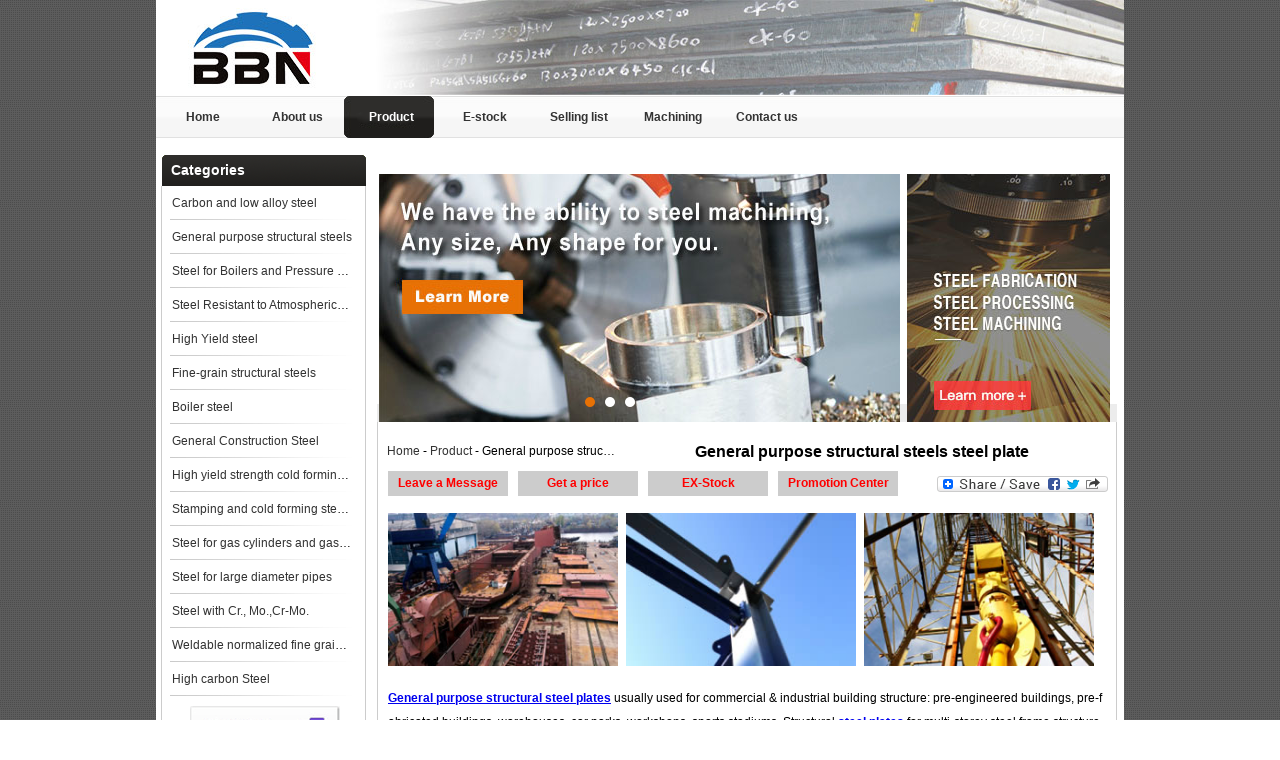

--- FILE ---
content_type: text/html
request_url: https://www.steel-plate-sheet.com/Product/General-purpose-structural-steels.html
body_size: 5872
content:
<!DOCTYPE html PUBLIC "-//W3C//DTD XHTML 1.0 Transitional//EN" "http://www.w3.org/TR/xhtml1/DTD/xhtml1-transitional.dtd">
<html xmlns="http://www.w3.org/1999/xhtml">
<head>
<meta http-equiv="Content-Type" content="text/html; charset=utf-8" />
<meta name="keywords" content="" />
<meta name="description" content="Bebon steel sells General purpose structural steel plates such as SS 330, SS 400, SS 490, SS 500. <br />
" />
<link rel="stylesheet" type="text/css" href="/skin/css.css" />
<link rel="stylesheet" type="text/css" href="/skin/miaov_style.css" />
<link rel="stylesheet" type="text/css" href="/skin/banner.css" />
<script type="text/javascript" src="/skin/banner.js"></script>
<!-- Global site tag (gtag.js) - Google Analytics -->
<script async src="https://www.googletagmanager.com/gtag/js?id=UA-33721239-2"></script>
<script>
  window.dataLayer = window.dataLayer || [];
  function gtag(){dataLayer.push(arguments);}
  gtag('js', new Date());

  gtag('config', 'UA-33721239-2');
</script>
<title>General purpose structural steels,General purpose structural steels suppliers - B0EBON INTERNATIONAL</title>
</head>

<body>
<div id="head">
	<div id="head_left"><img src="/img/logo.jpg" /></div>
    <div id="head_right"></div>
</div>
<div id="nav">
	<div id="nav_left">
        <a href="/">Home</a>
        <a href="/about/about.html">About us</a>
        <a href="/Product/"><div id="nav_on">Product</div></a>
        <a href="/ex-stock/">E-stock</a>
        <a href="/Sellinglist/">Selling list</a>
        <a href="/machining-service.html" title="Steel Machining Service">Machining</a>
        <a href="/about/contact.html">Contact us</a>
    </div>
</div>


<div id="con">
	<div id="pro_left">
        	<div id="con_right_cat1">Categories</div>
            <div id="con_right_cat2">
            	<ul>
                	

                	<li><a href="/Product/Carbon-and-low-alloy-steel.html" title="Carbon and low alloy steel"> Carbon and low alloy steel</a></li>
                      

                	<li><a href="/Product/General-purpose-structural-steels.html" title="General purpose structural steels"> General purpose structural steels</a></li>
                      

                	<li><a href="/Product/Steel-for-Boilers-and-Pressure-Vessels.html" title="Steel for Boilers and Pressure Vessels"> Steel for Boilers and Pressure Vessels</a></li>
                      

                	<li><a href="/Product/Steel-Resistant-to-Atmospherical-Corrosion.html" title="Steel Resistant to Atmospherical Corrosion"> Steel Resistant to Atmospherical Corrosion</a></li>
                      

                	<li><a href="/Product/High-Yield-steel.html" title="High Yield steel"> High Yield steel</a></li>
                      

                	<li><a href="/Product/Finegrain-structural-steels.html" title="Fine-grain structural steels"> Fine-grain structural steels</a></li>
                      

                	<li><a href="/Product/Boiler-steel.html" title="Boiler steel"> Boiler steel</a></li>
                      

                	<li><a href="/Product/General-Construction-Steel.html" title="General Construction Steel"> General Construction Steel</a></li>
                      

                	<li><a href="/Product/High-yield-strength-cold-forming-steels.html" title="High yield strength cold forming steels"> High yield strength cold forming steels</a></li>
                      

                	<li><a href="/Product/Stamping-and-cold-forming-steels.html" title="Stamping and cold forming steels"> Stamping and cold forming steels</a></li>
                      

                	<li><a href="/Product/Steel-for-gas-cylinders-and-gas-vessels.html" title="Steel for gas cylinders and gas vessels"> Steel for gas cylinders and gas vessels</a></li>
                      

                	<li><a href="/Product/Steel-for-large-diameter-pipes.html" title="Steel for large diameter pipes"> Steel for large diameter pipes</a></li>
                      

                	<li><a href="/Product/Steel-with-Cr-MoCrMo.html" title="Steel with Cr., Mo.,Cr-Mo."> Steel with Cr., Mo.,Cr-Mo.</a></li>
                      

                	<li><a href="/Product/Weldable-normalized-fine-grained-pressure-vessel-steels.html" title="Weldable normalized fine grained pressure vessel steels"> Weldable normalized fine grained pressure vessel steels</a></li>
                      

                	<li><a href="/Product/High-carbon-Steel.html" title="High carbon Steel"> High carbon Steel</a></li>
                      
                </ul>
                
                <DIV id="con_right_live"><a href="//lkt.zoosnet.net/LR/Chatpre.aspx?id=LKT54691204" target="_blank"><img src="/img/rightchat2.gif" /></a></DIV>
                
            </div>
     </div>
     <div id="pro_right">
     	<div id="pro_right_top">
           <div id="pro_right_top1">
             <div id="playBox">
    <div class="pre"></div>
    <div class="next"></div>
    <div class="smalltitle">
      <ul>
        <li class="thistitle"></li>
        <li></li>
        <li></li>
      </ul>
    </div>
    <ul class="oUlplay">
       <li><a href="/ex-stock/"  target="_blank"><img src="/skin/images/banner1.jpg" /></a></li>
       <li><a href="/machining-service.html"  target="_blank"><img src="/skin/images/banner2.jpg" /></a></li>
       <li><a href="/Product/"  target="_blank"><img src="/skin/images/banner3.jpg" /></a></li>
    </ul>
  </div>
           </div>
          <div id="pro_right_top2">
            	<div><a href="javascript:void(0)" onclick="openZoosUrl('chatwin')" target="_blank"><img src="/skin/images/radr2.jpg" /></a></div>

   		  </div>
     </div>	
     <div id="pro_right_tips">
     	<div id="pro_right_tips1"><a href="/">Home</a> - <a href="/Product/">Product</a> - General purpose structural steels steel plate</div>
        <!--div id="pro_right_tips2"><img src="/img/pdf.gif" />PDF<a href="/pdf/General purpose structural steels.pdf" title="General purpose structural steels">General purpose structural steels information</a></div>
        <div id="pro_right_tips2"><img src="/img/word.gif" />WORD<a href="/word/General purpose structural steels.doc" title="General purpose structural steels">General purpose structural steels information</a></div-->
     </div>
     
     <div id="pro_right_con">
     	<h1>General purpose structural steels steel plate</h1>
        <Div id="pro_tag">
     		<span><a href="#message">Leave a Message</a></span>
        	<span><a href="/cdn-cgi/l/email-protection#1c7e7e5c7e797e73727f7475727d327f7371">Get a price</a></span>
            <span><a href="//www.bebonchina.com/e-store/main.php" target="_blank">EX-Stock</a></span>
                    <span><a href="http://www.bebonchina.com/Promotion-Center/" target="_blank">Promotion Center</a></span>
        	<div class="right">
            	<!-- Lockerz Share BEGIN -->
                <a class="a2a_dd" href="//www.addtoany.com/share_save"><img src="https://static.addtoany.com/buttons/share_save_171_16.png" width="171" height="16" border="0" alt="Share" /></a>
                <script data-cfasync="false" src="/cdn-cgi/scripts/5c5dd728/cloudflare-static/email-decode.min.js"></script><script type="text/javascript" src="https://static.addtoany.com/menu/page.js"></script>
                <!-- Lockerz Share END -->
               </div>
              
        </Div>
        <div id="pro_right_con1">
         <p><img alt="General purpose structural steels" onload="size(this)" src="/uploadfile/201106/14/B091754164.jpg" />&nbsp;<img alt="General purpose structural steels" onload="size(this)" src="/uploadfile/201106/14/1291754557.jpg" />&nbsp;<img alt="General purpose structural steels" onload="size(this)" src="/uploadfile/201106/14/0B91755800.jpg" /></p>
<p><strong><a href="/Product/General-purpose-structural-steels.html">General purpose structural steel plates</a></strong> usually used for commercial &amp; industrial building structure: pre-engineered buildings, pre-fabricated buildings, warehouses, car parks, workshops, sports stadiums. Structural <strong><a href="/">steel plates</a></strong> for multi-storey steel frame structures, airport hangars, railway stations structure, shopping malls etc.. High strength low alloy heavy plates for bridge construction. Plate steel for construction of railway &amp; road vehicle chassis.<br />The main steel grades of <strong><a href="/Product/General-purpose-structural-steels.html">General purpose structural steel plates </a></strong>are:<br />Material #: 1.0035, 1.0037, 1.0038, 1.0116, 1.0117, 1.0044, 1.0143, 1.0144, 1.0145, 1.0045, 1.0553, 1.057, 1.0577, 1.0595,1.0596, 1.005, 1.006, 1.007<br />EN 10025: S185, <a href=https://www.steel-plate-sheet.com/Sellinglist/steel-grade-s235jr-equivalent-astm-material_4461.html target=_blank class=infotextkey>S235JR</a>, S235JRG2,S235J2G3, S235J2G4, S275JR, S275JO, S275J2G3, S275J2G4, <a href=https://www.steel-plate-sheet.com/Sellinglist/what-is-the-difference-between-s355jr-and-<a href=https://www.steel-plate-sheet.com/Sellinglist/what-is-the-difference-between-s355jr-and-s355j2-steel_4448.html target=_blank class=infotextkey>S355J2</a>-steel_4448.html target=_blank class=infotextkey>S355JR</a>, S355JO, S355J2G3, S355J2G4, S355K2G3, S355K2G4, E295, E335, E360<br />DIN 17100: St 33, St 37-2, RSt 37-2, St 37-3 N, St 44-2, St 44-3 U, St 44-3 N, St 52-3 U, St 52-3 N, St 50-2, St 60-2, St 70-2.<br />NFA 35-501: A 33, E 24-2, E 24-2 NE, E 24-4, E 28-2, E 28-3, E 28-4, E 36-2, E 36-3, E 36-4, A 50-2, A 60-2, A 70-2.<br />UNI 7070: Fe 320, Fe 360 B, Fe 360 D, Fe 430 B, Fe 430 C, Fe 430 D, Fe 510 B, Fe 510 C, Fe 510 D, <a href="https://www.steel-plate-sheet.com/Steel-plate/UNI/Fe-490.html" target=_blank class=infotextkey>Fe 490</a>, Fe 590, Fe 690.<br />BS 4360: 40 A, 40 B, 40 D, 43 B, 43 C, 43 D, 50 B, 50 C, 50 D, 50 DD<br />UNE 36.080: A 310-0, AE 235 B-FN, AE 235 D, AE 275 B, AE 275 C, AE 275 D, AE 355 B, AE 355 C, AE 355 D, A 490, A 590, A 690.<br />ASTM: A 283 B - A 569 CQ, A 283 C - A 570 Gr. 33, A 283 D - A 36, A 578 Gr. 70, A 633 Gr. A, A 572 Gr. 50 - A 678 Gr. A, A 441.<br />JIS G3101: SS 330, SS 400, SS 490, SS 500.<br />&nbsp;</p>
<table border="1" bordercolor="#cccccc" cellpadding="0" cellspacing="1" width="720">
	<colgroup>
		<col span="7" width="72" />
		<col width="147" />
		<col width="72" />
	</colgroup>
	<tbody>
		<tr height="19">
			<td height="24">Material #</td>
			<td>EN 10025</td>
			<td>DIN 17100</td>
			<td>NFA 35-501</td>
			<td>UNI 7070</td>
			<td>BS 4360</td>
			<td>UNE 36.080</td>
			<td>ASTM</td>
			<td>JIS G3101</td>
		</tr>
		<tr height="21">
			<td height="24">1.0035</td>
			<td>S185</td>
			<td>St 33</td>
			<td><a href="https://www.steel-plate-sheet.com/Steel-plate/NFA/33101-AF55C35.html" title="A 33"><strong>A 33</strong></a></td>
			<td>Fe 320</td>
			<td>　</td>
			<td>A 310-0</td>
			<td>A 283 B - A 569 CQ</td>
			<td>SS 330</td>
		</tr>
		<tr height="18">
			<td height="24">1.0037</td>
			<td>S235JR</td>
			<td>St 37-2</td>
			<td>E 24-2</td>
			<td><a href="https://www.steel-plate-sheet.com/Steel-plate/ISO/Fe-360-B.html" title="Fe 360 B"><strong>Fe 360 B</strong></a></td>
			<td>40 A</td>
			<td>　</td>
			<td>A 283 C - A 570 Gr. 33</td>
			<td>　</td>
		</tr>
		<tr height="19">
			<td height="24">1.0038</td>
			<td>S235JRG2</td>
			<td>RSt 37-2</td>
			<td>E 24-2 NE</td>
			<td>　</td>
			<td>40 B</td>
			<td>AE 235 B-FN</td>
			<td>　</td>
			<td>　</td>
		</tr>
		<tr height="19">
			<td height="24">1.0116</td>
			<td><strong><a href="https://www.steel-plate-sheet.com/Steel-plate/EN/S235J2G3.html">S235J2G3</a></strong></td>
			<td>St 37-3 N</td>
			<td>E 24-4</td>
			<td><a href="https://www.steel-plate-sheet.com/Steel-plate/NFA/Fe-360-DK-1.html" title="Fe 360 D"><strong>Fe 360 D</strong></a></td>
			<td>40 D</td>
			<td>AE 235 D</td>
			<td>　</td>
			<td>　</td>
		</tr>
		<tr height="19">
			<td height="24">1.0117</td>
			<td>S235J2G4</td>
			<td>　</td>
			<td>　</td>
			<td>　</td>
			<td>　</td>
			<td>　</td>
			<td>　</td>
			<td>　</td>
		</tr>
		<tr height="20">
			<td height="24">1.0044</td>
			<td><strong><a href="https://www.steel-plate-sheet.com/Steel-plate/JIS/<a href=https://www.steel-plate-sheet.com/Sellinglist/What-is-the-difference-between-Mild-steel-A36-and-Ss400.html target=_blank class=infotextkey>Ss400</a>.html">S275JR</a></strong></td>
			<td>St 44-2</td>
			<td>E 28-2</td>
			<td>Fe 430 B</td>
			<td><a href="https://www.steel-plate-sheet.com/Steel-plate/BS/1501-1503-243-B.html" title="43 B"><strong>43 B</strong></a></td>
			<td>AE 275 B</td>
			<td>A 283 D - A 36</td>
			<td><strong><a href="https://www.steel-plate-sheet.com/Steel-plate/JIS/SS400.html">SS 400</a></strong></td>
		</tr>
		<tr height="19">
			<td height="24">1.0143</td>
			<td>S275JO</td>
			<td>St 44-3 U</td>
			<td>E 28-3</td>
			<td><a href="https://www.steel-plate-sheet.com/Steel-plate/EN/Fe-430-C.html" title="Fe 430 C"><strong>Fe 430 C</strong></a></td>
			<td>43 C</td>
			<td>AE 275 C</td>
			<td>A 578 Gr. 70</td>
			<td>　</td>
		</tr>
		<tr height="19">
			<td height="24">1.0144</td>
			<td>S275J2G3</td>
			<td>St 44-3 N</td>
			<td>E 28-4</td>
			<td>Fe 430 D</td>
			<td>43 D</td>
			<td>AE 275 D</td>
			<td>A 633 Gr. A</td>
			<td>　</td>
		</tr>
		<tr height="19">
			<td height="24">1.0145</td>
			<td>S275J2G4</td>
			<td>　</td>
			<td>　</td>
			<td>　</td>
			<td>　</td>
			<td>　</td>
			<td>　</td>
			<td>　</td>
		</tr>
		<tr height="19">
			<td height="24">1.0045</td>
			<td>S355JR</td>
			<td>　</td>
			<td>E 36-2</td>
			<td>Fe 510 B</td>
			<td><a href="https://www.steel-plate-sheet.com/Steel-plate/JIS/WR-50-B.html" title="50 B"><strong>50 B</strong></a></td>
			<td>AE 355 B</td>
			<td>A 572 Gr. 50 - A 678 Gr. A</td>
			<td>SS 490</td>
		</tr>
		<tr height="19">
			<td height="24">1.0553</td>
			<td><a href="https://www.steel-plate-sheet.com/Steel-plate/EN/S355J0W.html" title="S355JO"><strong>S355JO</strong></a></td>
			<td>St 52-3 U</td>
			<td>E 36-3</td>
			<td><a href="https://www.steel-plate-sheet.com/Steel-plate/UNI/FE-510-C2K1.html" title="Fe 510 C"><strong>Fe 510 C</strong></a></td>
			<td><a href="https://www.steel-plate-sheet.com/Steel-plate/JIS/WR-50-C.html" title="50 C"><strong>50 C</strong></a></td>
			<td>AE 355 C</td>
			<td>A 441</td>
			<td>　</td>
		</tr>
		<tr height="19">
			<td height="24">1.057</td>
			<td>S355J2G3</td>
			<td>St 52-3 N</td>
			<td>　</td>
			<td><a href="https://www.steel-plate-sheet.com/Steel-plate/UNI/Fe-510-D1K1.html" title="Fe 510 D"><strong>Fe 510 D</strong></a></td>
			<td>50 D</td>
			<td>AE 355 D</td>
			<td>　</td>
			<td>　</td>
		</tr>
		<tr height="19">
			<td height="24">1.0577</td>
			<td>S355J2G4</td>
			<td>　</td>
			<td>　</td>
			<td>　</td>
			<td>　</td>
			<td>　</td>
			<td>　</td>
			<td>　</td>
		</tr>
		<tr height="19">
			<td height="24">1.0595</td>
			<td>S355K2G3</td>
			<td>　</td>
			<td>E 36-4</td>
			<td>　</td>
			<td>50 DD</td>
			<td>　</td>
			<td>　</td>
			<td>　</td>
		</tr>
		<tr height="19">
			<td height="24">1.0596</td>
			<td>S355K2G4</td>
			<td>　</td>
			<td>　</td>
			<td>　</td>
			<td>　</td>
			<td>　</td>
			<td>　</td>
			<td>　</td>
		</tr>
		<tr height="19">
			<td height="24">1.005</td>
			<td><a href="/Steel-plate/EN/E295.html"><strong>E295</strong></a></td>
			<td><a href="https://www.steel-plate-sheet.com/Steel-plate/DIN/St-502.html" title="St 50-2"><strong>St 50-2</strong></a></td>
			<td>A 50-2</td>
			<td><a href="https://www.steel-plate-sheet.com/Steel-plate/UNI/Fe-490.html" title="Fe 490"><strong>Fe 490</strong></a></td>
			<td>　</td>
			<td><a href="https://www.steel-plate-sheet.com/Steel-plate/NBN/A-49012.html" title="A 490"><strong>A 490</strong></a></td>
			<td>　</td>
			<td><a href="https://www.steel-plate-sheet.com/Steel-plate/JIS/SS-500.html" title="SS 500"><strong>SS 500</strong></a></td>
		</tr>
		<tr height="19">
			<td height="24">1.006</td>
			<td><a href="/Steel-plate/EN/E355.html"><strong>E335</strong></a></td>
			<td><a href="https://www.steel-plate-sheet.com/Steel-plate/DIN/St-602.html" title="St 60-2"><strong>St 60-2</strong></a></td>
			<td><a href="https://www.steel-plate-sheet.com/Steel-plate/NFA/A-602.html" title="A 60-2"><strong>A 60-2</strong></a></td>
			<td><a href="https://www.steel-plate-sheet.com/Steel-plate/UNI/Fe-590.html" title="Fe 590"><strong>Fe 590</strong></a></td>
			<td>　</td>
			<td><a href="https://www.steel-plate-sheet.com/Steel-plate/NBN/A-59012.html" title="A 590"><strong>A 590</strong></a></td>
			<td>　</td>
			<td>　</td>
		</tr>
		<tr height="19">
			<td height="24">1.007</td>
			<td><a href="/Steel-plate/EN/E360.html"><strong>E360</strong></a></td>
			<td><a href="https://www.steel-plate-sheet.com/Steel-plate/DIN/St-702.html" title="St 70-2"><strong>St 70-2</strong></a></td>
			<td><a href="https://www.steel-plate-sheet.com/Steel-plate/NFA/A-702.html" title="A 70-2"><strong>A 70-2</strong></a></td>
			<td><a href="https://www.steel-plate-sheet.com/Steel-plate/UNI/Fe-690.html" title="Fe 690"><strong>Fe 690</strong></a></td>
			<td>　</td>
			<td><a href="https://www.steel-plate-sheet.com/Steel-plate/NBN/A-69012.html" title="A 690"><strong>A 690</strong></a></td>
			<td>　</td>
			<td>　</td>
		</tr>
	</tbody>
</table>         <p>Source:<script LANGUAGE="JavaScript">
var path = "";
var href = document.location.href;
var s = href.split("/");
for (var i=2;i<(s.length-1);i++) {
path+="<A HREF=""+href.substring(0,href.indexOf("/"+s[i])+s[i].length+1)+"/">"+s[i]+"</A> / ";
}
i=s.length-1;
path+="<A HREF=""+href.substring(0,href.indexOf(s[i])+s[i].length)+"">"+s[i]+"</A>";
var url = window.location.protocol + "//" + path;
document.writeln(url);
//-->
</script></p>

         <div class="sads">
    <h5>Are you also interested in further steel processing (machining)?</h5>
	<p class="padbg-p">
	 Just like you, 70% customers choose long-term cooperation with BBN steel not only for our good product and service quality, good reputation in the international market, but also for our experienced one-stop raw material supply and further steel processing!
	</p>
	<p class="padbg-a"><a href="javascript:void(0)" onclick="openZoosUrl('chatwin')" title="Fabrication and Machining Service" target="_blank">Fabrication and Machining Service</a><a href="javascript:void(0)" onclick="openZoosUrl('chatwin')" title="24h Technical support">24h Technical support</a></p>
	
   </div>
        <a name="message" id="message"></a><p><script src="/img/ly2.js"></script></p>
       </div>
           

     </div>
    </div>
</div>  <div id="add">
	<div id="add_left">Spot Resource</div>
    <div id="add_right">
    	<table cellspacing="0" cellpadding="2" width="800" style="text-align:center;" >
   <TR>
   	 <TD width="124"><a href="/Promotion-Center/index.html">Shipbuilding steel</a></TD>
    <TD width="87"><a href="/Promotion-Center/index.html">ABS AH32</a></TD>
    <TD width="106"><a href="/Promotion-Center/index.html">22.5*1300*5100</a></TD>
    <TD width="52"><a href="/Promotion-Center/index.html" style="color:#ec6a11; font-weight:bold;">$703</a></TD>
    <td width="45"></td>
     <TD width="108"><a href="/Promotion-Center/index.html">Shipbuilding steel</a></TD>
    <TD width="80"><a href="/Promotion-Center/index.html">ABS AH32</a></TD>
    <TD width="99"><a href="/Promotion-Center/index.html">26*1740*8220</a></TD>
    <TD width="61"><a href="/Promotion-Center/index.html" style="color:#ec6a11; font-weight:bold;">$718</a></TD>
  </TR>
  
     <TR>
   	 <TD width="124"><a href="/Promotion-Center/index.html">Shipbuilding steel</a></TD>
    <TD width="87"><a href="/Promotion-Center/index.html">ABS AH36</a></TD>
    <TD width="106"><a href="/Promotion-Center/index.html">17*1300*4000</a></TD>
    <TD width="52"><a href="/Promotion-Center/index.html" style="color:#ec6a11; font-weight:bold;">$706</a></TD><td width="45"></td>
    	 <TD width="108"><a href="/Promotion-Center/index.html">Shipbuilding steel</a></TD>
    <TD width="80"><a href="/Promotion-Center/index.html">ABS DH36</a></TD>
    <TD width="99"><a href="/Promotion-Center/index.html">22*1530*8550</a></TD>
    <TD width="61"><a href="/Promotion-Center/index.html" style="color:#ec6a11; font-weight:bold;">$840</a></TD>
  </TR>
  
   <TR>
   	 <TD width="124"><a href="/Promotion-Center/index.html">Shipbuilding steel</a></TD>
    <TD width="87"><a href="/Promotion-Center/index.html">KA36-TM</a></TD>
    <TD width="106"><a href="/Promotion-Center/index.html">24*1240*4920</a></TD>
    <TD width="52"><a href="/Promotion-Center/index.html" style="color:#ec6a11; font-weight:bold;">$725</a></TD><td width="45"></td>
    	 <TD width="108"><a href="/Promotion-Center/index.html">Shipbuilding steel</a></TD>
    <TD width="80"><a href="/Promotion-Center/index.html">GL-E40-TM</a></TD>
    <TD width="99"><a href="/Promotion-Center/index.html">68*3370*6050</a></TD>
    <TD width="61"><a href="/Promotion-Center/index.html" style="color:#ec6a11; font-weight:bold;">$891</a></TD>
  </TR>
  
   <TR>
   	 <TD width="124"><a href="/Promotion-Center/index.html">Shipbuilding steel</a></TD>
    <TD width="87"><a href="/Promotion-Center/index.html">KA32-TM</a></TD>
    <TD width="106"><a href="/Promotion-Center/index.html">40*1690*10130</a></TD>
    <TD width="52"><a href="/Promotion-Center/index.html" style="color:#ec6a11; font-weight:bold;">$750</a></TD><td width="45"></td>
    	 <TD width="108"><a href="/Promotion-Center/index.html">Shipbuilding steel</a></TD>
    <TD width="80"><a href="/Promotion-Center/index.html">KA</a></TD>
    <TD width="99"><a href="/Promotion-Center/index.html">6*2220*4320</a></TD>
    <TD width="61"><a href="/Promotion-Center/index.html" style="color:#ec6a11; font-weight:bold;">$733</a></TD>
  </TR>
  
   <TR>
   	 <TD width="124"><a href="/Promotion-Center/index.html">Shipbuilding steel</a></TD>
    <TD width="87"><a href="/Promotion-Center/index.html">ABS AH36</a></TD>
    <TD width="106"><a href="/Promotion-Center/index.html">17*1300*4000</a></TD>
    <TD width="52"><a href="/Promotion-Center/index.html" style="color:#ec6a11; font-weight:bold;">$726</a></TD><td width="45"></td>
    	 <TD width="108"><a href="/Promotion-Center/index.html">Shipbuilding steel</a></TD>
    <TD width="80"><a href="/Promotion-Center/index.html">ABS AH36</a></TD>
    <TD width="99"><a href="/Promotion-Center/index.html">20*1300*4000</a></TD>
    <TD width="61"><a href="/Promotion-Center/index.html" style="color:#ec6a11; font-weight:bold;">$735</a></TD>
  </TR>
  
 <TR>
   	 <TD width="124"><a href="/Promotion-Center/index.html">Shipbuilding steel</a></TD>
    <TD width="87"><a href="/Promotion-Center/index.html">ABS AH32</a></TD>
    <TD width="106"><a href="/Promotion-Center/index.html">32*1620*13800</a></TD>
    <TD width="52"><a href="/Promotion-Center/index.html" style="color:#ec6a11; font-weight:bold;">$735</a></TD><td width="45"></td>
    	 <TD width="108"><a href="/Promotion-Center/index.html">Shipbuilding steel</a></TD>
    <TD width="80"><a href="/Promotion-Center/index.html">ABS AH32</a></TD>
    <TD width="99"><a href="/Promotion-Center/index.html">18.5*1310*4600</a></TD>
    <TD width="61"><a href="/Promotion-Center/index.html" style="color:#ec6a11; font-weight:bold;">$701</a></TD>
  </TR>
  
  
  <TR>
   	 <TD width="124"><a href="/Promotion-Center/index.html">Shipbuilding steel</a></TD>
    <TD width="87"><a href="/Promotion-Center/index.html">ABS A</a></TD>
    <TD width="106"><a href="/Promotion-Center/index.html">40*1380*9950</a></TD>
    <TD width="52"><a href="/Promotion-Center/index.html" style="color:#ec6a11; font-weight:bold;">$693</a></TD><td width="45"></td>
    	 <TD width="108"><a href="/Promotion-Center/index.html">Shipbuilding steel</a></TD>
    <TD width="80"><a href="/Promotion-Center/index.html">ABS B</a></TD>
    <TD width="99"><a href="/Promotion-Center/index.html">40*1300*6850</a></TD>
    <TD width="61"><a href="/Promotion-Center/index.html" style="color:#ec6a11; font-weight:bold;">$693</a></TD>
  </TR>
  
  
  <TR>
   	 <TD width="124"><a href="/Promotion-Center/index.html">Shipbuilding steel</a></TD>
    <TD width="87"><a href="/Promotion-Center/index.html">ABS A36</a></TD>
    <TD width="106"><a href="/Promotion-Center/index.html">47*2420*7150</a></TD>
    <TD width="52"><a href="/Promotion-Center/index.html" style="color:#ec6a11; font-weight:bold;">$718</a></TD><td width="45"></td>
    	 <TD width="108"><a href="/Promotion-Center/index.html">Shipbuilding steel</a></TD>
    <TD width="80"><a href="/Promotion-Center/index.html">ABS AH32</a></TD>
    <TD width="99"><a href="/Promotion-Center/index.html">40*1501*10050</a></TD>
    <TD width="61"><a href="/Promotion-Center/index.html" style="color:#ec6a11; font-weight:bold;">$710</a></TD>
  </TR>
  
  <TR>
   	 <TD width="124"><a href="/Promotion-Center/index.html">Shipbuilding steel</a></TD>
    <TD width="87"><a href="/Promotion-Center/index.html">ABS E</a></TD>
    <TD width="106"><a href="/Promotion-Center/index.html">65*1200*4050</a></TD>
    <TD width="52"><a href="/Promotion-Center/index.html" style="color:#ec6a11; font-weight:bold;">$726</a></TD><td width="45"></td>
    	 <TD width="108"><a href="/Promotion-Center/index.html">Shipbuilding steel</a></TD>
    <TD width="80"><a href="/Promotion-Center/index.html">ABS A32</a></TD>
    <TD width="99"><a href="/Promotion-Center/index.html">13.5*1501*4050</a></TD>
    <TD width="61"><a href="/Promotion-Center/index.html" style="color:#ec6a11; font-weight:bold;">$710</a></TD>
  </TR>
  
  
  
  <TR>
   	 <TD width="124"><a href="/Promotion-Center/index.html">Shipbuilding steel</a></TD>
    <TD width="87"><a href="/Promotion-Center/index.html">ABS DH36N</a></TD>
    <TD width="106"><a href="/Promotion-Center/index.html">30*2760*8280</a></TD>
    <TD width="52"><a href="/Promotion-Center/index.html" style="color:#ec6a11; font-weight:bold;">$783</a></TD><td width="45"></td>
    	 <TD width="108"><a href="/Promotion-Center/index.html">Shipbuilding steel</a></TD>
    <TD width="80"><a href="/Promotion-Center/index.html">ABS AH32</a></TD>
    <TD width="99"><a href="/Promotion-Center/index.html">17*2550*7600</a></TD>
    <TD width="61"><a href="/Promotion-Center/index.html" style="color:#ec6a11; font-weight:bold;">$733</a></TD>
  </TR>
  <TR>
   	 <TD width="124"><a href="/Promotion-Center/index.html">Shipbuilding steel</a></TD>
    <TD width="87"><a href="/Promotion-Center/index.html">ABS A32</a></TD>
    <TD width="106"><a href="/Promotion-Center/index.html">17*2310*12130</a></TD>
    <TD width="52"><a href="/Promotion-Center/index.html" style="color:#ec6a11; font-weight:bold;">$733</a></TD><td width="45"></td>
    	 <TD width="108"><a href="/Promotion-Center/index.html">Shipbuilding steel</a></TD>
    <TD width="80"><a href="/Promotion-Center/index.html">ABS AH36</a></TD>
    <TD width="99"><a href="/Promotion-Center/index.html">6*1800*6800</a></TD>
    <TD width="61"><a href="/Promotion-Center/index.html" style="color:#ec6a11; font-weight:bold;">$783</a></TD>
  </TR>
  <TR>
   	 <TD width="124"><a href="/Promotion-Center/index.html">Shipbuilding steel</a></TD>
    <TD width="87"><a href="/Promotion-Center/index.html">ABS A36</a></TD>
    <TD width="106"><a href="/Promotion-Center/index.html">8*2200*8300</a></TD>
    <TD width="52"><a href="/Promotion-Center/index.html" style="color:#ec6a11; font-weight:bold;">$775</a></TD><td width="45"></td>
    	 <TD width="108"><a href="/Promotion-Center/index.html">Shipbuilding steel</a></TD>
    <TD width="80"><a href="/Promotion-Center/index.html">ABS A36</a></TD>
    <TD width="99"><a href="/Promotion-Center/index.html">8*2200*10000</a></TD>
    <TD width="61"><a href="/Promotion-Center/index.html" style="color:#ec6a11; font-weight:bold;">$775</a></TD>
  </TR>
</table><script type="text/javascript"> 
var scrollnews = document.getElementById('add_right');
var trs = scrollnews.getElementsByTagName('tr');
var ml = 0;
var timer1 = setInterval(function(){
    var trHeight = trs[0].offsetHeight;
    var timer2 = setInterval(function(){
     scrollnews.scrollTop = (++ml);
     if(ml == trHeight){
        clearInterval(timer2);
        scrollnews.scrollTop = 0;
        ml = 0;
        trs[0].parentNode.appendChild(trs[0]);
     }
  },10);
},2000);
</script>
        
        
	</div>

</div>
<div id="foot">
	<div id="link_line"><img src="/img/line.jpg" /></div>
    <div id="link">
    	<div id="link_left"></div>
        <div id="link_right">
        	<ul>
             
            </ul>
        </div>
    </div>
    <div style=" width:968px; height:10px; background-color:#ccc; clear:both;"></div>
   <div id="bottom">Copyright © 2022 by HENAN BEBON IRON&STEEL CO.,LTD. All rights reserved</div>
<script src="//code.tidio.co/gslom8lkbyzisr7avoiptvvkl3ubfwhw.js" async></script>
<script language="javascript" src="https://lkt.zoosnet.net/JS/LsJS.aspx?siteid=LKT54691204&float=1&lng=en"></script>   </div>

<script defer src="https://static.cloudflareinsights.com/beacon.min.js/vcd15cbe7772f49c399c6a5babf22c1241717689176015" integrity="sha512-ZpsOmlRQV6y907TI0dKBHq9Md29nnaEIPlkf84rnaERnq6zvWvPUqr2ft8M1aS28oN72PdrCzSjY4U6VaAw1EQ==" data-cf-beacon='{"version":"2024.11.0","token":"b36fecdb4ad94326894123aaf4ea3855","r":1,"server_timing":{"name":{"cfCacheStatus":true,"cfEdge":true,"cfExtPri":true,"cfL4":true,"cfOrigin":true,"cfSpeedBrain":true},"location_startswith":null}}' crossorigin="anonymous"></script>
</body>
</html>
<div style="display:none; height:0px;">
<script language="javascript" type="text/javascript" src="https://js.users.51.la/4396760.js"></script>
</div>
<script language="javascript" src="//lkt.zoosnet.net/JS/LsJS.aspx?siteid=LKT54691204&float=1&lng=en"></script>

<script>
  (function(i,s,o,g,r,a,m){i['GoogleAnalyticsObject']=r;i[r]=i[r]||function(){
  (i[r].q=i[r].q||[]).push(arguments)},i[r].l=1*new Date();a=s.createElement(o),
  m=s.getElementsByTagName(o)[0];a.async=1;a.src=g;m.parentNode.insertBefore(a,m)
  })(window,document,'script','//www.google-analytics.com/analytics.js','ga');

  ga('create', 'UA-44964727-1', 'steel-plate-sheet.com');
  ga('send', 'pageview');

</script>

--- FILE ---
content_type: text/css
request_url: https://www.steel-plate-sheet.com/skin/css.css
body_size: 2597
content:
@charset "utf-8";
/* CSS Document */

body{ font-family:Arial, Helvetica, sans-serif; font-size:12px; background-image:url(img/bj.jpg); margin-top:0;}
form,ul,li{margin: 0; padding: 0; list-style:none;}




/*head*/

#head{ margin:0 auto; width:968px; height:95px;}
#head_left{ float:left; width:220px;}
#head_right{ float:right; width:748px; background-image:url(img/head.jpg); height:95px;}

/*head end*/


/*NAV*/ 

#nav{ margin:0 auto; width:968px; height:44px; background-image:url(img/nav-bj.jpg); background-repeat:repeat-x;}
#nav_left{ width:700px; float:left; height:44px; text-align:center;}
#nav a{width:94px;height:44px;line-height:44px;float:left; color:#333; text-decoration:none; font-weight:600;}
#nav a:hover,#nav_on{background: url(img/nav.gif) no-repeat;color:#FFF;text-decoration:none;}
#nav_right{ float:right; width:230px; height:23px; margin-top:11px; }

/*NAV end*/


/*content*/

#con{ margin:auto; width:968px; background-color:#fff; clear:both; height:100%; overflow:hidden;}
#con_left{ float:left; width:210px;  border-right:1px solid #ccc; margin-top:10px;}
#tag{ background-image:url(img/i-1.gif); background-repeat:no-repeat; width:200px; margin-top:15px; text-indent:25px; line-height:21px; font-size:14px; font-weight:600; margin-left:10px;} 
#line{ width:210px; height:1px; background-image:url(img/i-2.jpg); margin-top:5px;}
#tag_con{ width:200px;  height:200px;}

#grade{ background-image:url(img/i-3.gif); background-repeat:no-repeat; width:200px; text-indent:25px; line-height:21px; font-size:14px; font-weight:600; margin-left:10px;}
#grade_con{ width:200px; margin-left:10px; margin-top:10px;}
#grade_con_list{}
#grade_con_list li{ list-style:url(img/i-4.gif); text-indent:20px; line-height:22px; float:left; width:95px; overflow:hidden; white-space:nowrap; text-overflow:ellipsis;}
#grade_con_list li a{ color:#333; text-decoration:none;}
#grade_con_list li a:hover{ color:#999}
#grade_con_tit{ width:190px; text-indent:20px; font-weight:600; clear:both; font-size:13px; line-height:30px; background-color:#ececec;}
#grade_con_tit a{ color:#333333; text-decoration:none;}
#grade_con_tit a:hover{ color:#666666; }

#middle{ float:left; width:525px; padding-left:10px;  margin-top:15px;}
#middle img{ border:0;}
#middle_con{ width:525px; margin-top:15px;}
#middle_con li{ margin-bottom:20px; border-bottom:1px dashed #999; padding-bottom:15px;}
#middle_con li img{ float:left; padding:2px; background-color:#eee; border:1px #dedede solid; margin-right:10px; width:155px; height:115px;}
#middle_con li span{ font-weight:600;}
#middle_con li span h1{ font-size:12px;}
#middle_con li span a{ color:#333; text-decoration:none;}
#middle_con li span a:hover{ color:#999999;}
#middle_con li p{ line-height:30px;}
#middle_con1{ width:525px; height:125px; overflow:hidden;}

#con_right{ float:left; margin-left:10px; width:206px; margin-top:15px;}
#con_right_cat{ width:206px;}
#con_right_cat1{ width:206px; height:32px; background-image:url(img/i-7.gif); background-repeat:no-repeat;  color:#fff; font-size:14px; font-weight:600; line-height:32px; text-indent:10px;}
#con_right_cat2{ width:203px; border-left:1px solid #ccc; border-right:1px solid #ccc; border-bottom:1px solid #ccc;}
#con_right_cat2 li{ text-indent:10px; line-height:34px; width:190px; height:34px; background-image:url(img/i-8.jpg); font-size:12px; overflow:hidden; white-space:nowrap; text-overflow:ellipsis;}
#con_right_cat2 a{ color:#333; text-decoration:none;}
#con_right_cat2 a:hover{ text-decoration:none; color:#999;}
#con_right_live{ width:206px; text-align:center; margin-top:10px; margin-bottom:10px;}
#con_right_live img{ border:0;}


#con_right_new1{ width:206px; height:32px; background-image:url(img/i-7.gif); background-repeat:no-repeat;  color:#fff; font-size:14px; font-weight:600; line-height:32px; text-indent:10px; margin-top:15px;}
#con_right_new2{ width:203px; }
#con_right_new2 li{ text-indent:10px; line-height:34px; width:190px; height:34px; background-image:url(img/i-8.jpg); font-size:12px; overflow:hidden; white-space:nowrap; text-overflow:ellipsis;}
#con_right_new2 a{ color:#333; text-decoration:none;}
#con_right_new2 a:hover{ text-decoration:none; color:#999;}

/*content end*/


/*foot*/

#foot{ margin:auto; width:968px; background-color:#fff; height:100%; overflow:hidden;}
#link_line{ width:968px; height:11px; text-align:center;}
#link{ width:948px; padding:10px;}
#link_left{ float:left; width:80px; height:20px; background-image:url(img/i-10.jpg); background-repeat:no-repeat;}
#link_right{ float:right; width:850px;}
#link_right li{ float:left; line-height:18px; border:1px solid #a1a1a1; height:18px; text-align:center; margin-right:10px; padding-left:5px; padding-right:5px; margin-bottom:10px;}
#link_right li a{ color:#333; text-decoration:none;}
#link_right li a:hover{ text-decoration:underline;}
#bottom{ width:968px; height:40px; background-color:#fff; color:#666; line-height:40px; text-align:center;} 


/*foot end*/

/*about*/

#middle_about{ width:525px; margin-top:15px;}
#middle_about p{ line-height:24px;}

#tips{ width:521px; background-color:#ececec; height:18px; margin-top:2px; line-height:18px; text-indent:10px; overflow:hidden; white-space:nowrap; text-overflow:ellipsis;} 
#tips a{ color:#333; text-decoration:none;}
#tips a:hover{ color:#999999; text-decoration:underline;}

/*about end*/

/*selling list*/
#middle_sell{ width:525px; margin-top:15px;}
#middle_sell p{ line-height:24px;}
#middle_sell li{ border-bottom:1px dashed #ccc; height:24px; line-height:24px; list-style:url(img/i-11.gif); text-indent:20px; margin-bottom:5px; padding-bottom:5px; width:500px; overflow:hidden; white-space:nowrap; text-overflow:ellipsis;}
#middle_sell li a{ text-decoration:none; color:#333333;}
#middle_sell li a:hover{ color:#FF0000;}
#middle_sell h1{ margin:auto; font-size:14px; color:#333333;}
#middle_sell_con p{ line-height:24px;}
#middle_sell_con{ width:520px; word-break:break-all; clear:both; padding-top:10px;}
#middle_sell_con a{ text-decoration:none; color:#333333;}
#middle_sell_con a:hover{ text-decoration:underline; color:#666 !important;}
#middle_sell_con table{width:100%}
/*selling list end*/


/*page*/

DIV.black2 {
	PADDING-RIGHT: 7px; PADDING-LEFT: 7px; PADDING-BOTTOM: 7px; MARGIN: 3px; PADDING-TOP: 7px; TEXT-ALIGN: center; margin-top:20px;}
DIV.black2 A {
	BORDER-RIGHT: #333 1px solid; PADDING-RIGHT: 5px; BORDER-TOP: #333 1px solid; PADDING-LEFT: 5px; PADDING-BOTTOM: 2px; MARGIN: 2px; BORDER-LEFT: #000000 1px solid; COLOR: #333; PADDING-TOP: 2px; BORDER-BOTTOM: #333 1px solid; TEXT-DECORATION: none
}
DIV.black2 A:hover {
	BORDER-RIGHT: #333 1px solid; BORDER-TOP: #333 1px solid; BORDER-LEFT: #333 1px solid; COLOR: #fff; BORDER-BOTTOM: #333 1px solid; BACKGROUND-COLOR: #333
}
DIV.black2 A:active {
	BORDER-RIGHT: #333 1px solid; BORDER-TOP: #333 1px solid; BORDER-LEFT: #333 1px solid; COLOR: #fff; BORDER-BOTTOM: #333 1px solid; BACKGROUND-COLOR: #333
}
DIV.black2 SPAN.current {
	BORDER-RIGHT: #333 1px solid; PADDING-RIGHT: 5px; BORDER-TOP: #333 1px solid; PADDING-LEFT: 5px; FONT-WEIGHT: bold; PADDING-BOTTOM: 2px; MARGIN: 2px; BORDER-LEFT: #333 1px solid; COLOR: #fff; PADDING-TOP: 2px; BORDER-BOTTOM: #333 1px solid; BACKGROUND-COLOR: #333
}
DIV.black2 SPAN.disabled {
	BORDER-RIGHT: #eee 1px solid; PADDING-RIGHT: 5px; BORDER-TOP: #eee 1px solid; PADDING-LEFT: 5px; PADDING-BOTTOM: 2px; MARGIN: 2px; BORDER-LEFT: #eee 1px solid; COLOR: #ddd; PADDING-TOP: 2px; BORDER-BOTTOM: #eee 1px solid
}

/*page end*/


/*product con*/

#pro_left{ float:left; width:206px; margin-top:15px; padding-left:5px;}
#pro_right{ float:left; margin-left:10px; margin-top:15px; width:740px;}
#pro_right_top{ width:740px; height:248px;}
#pro_right_top1{ float:left; width:525px;}
#pro_right_top2{ float:left; width:210px; margin-left:5px;margin-top:20px;}
#pro_right_tips{ width:740px; background-color:#ececec; height:18px; margin-top:2px; line-height:18px; text-indent:10px;}
#pro_right_tips1{ height:18px; line-height:18px; float:left; width:240px; white-space:nowrap; text-overflow:ellipsis; overflow:hidden; }
#pro_right_tips a{ color:#333; text-decoration:none;}
#pro_right_tips a:hover{ color:#999999; text-decoration:underline;}
#pro_right_tips2{ float:left; height:18px; overflow:hidden; width:240px; white-space:nowrap; text-overflow:ellipsis; margin-left:5px;}

#pro_right_con{ width:718px; padding:10px; border-left:1px solid #ccc; border-right:1px solid #ccc; border-bottom:1px solid #ccc;}
#pro_right_con h1{ font-size:16px; text-align:center;}
#pro_right_con p{ line-height:24px; }
#pro_right_con1{width:720px; margin:auto; word-break:break-all;}
#pro_right_con1 table{ width:720px;}
#pro_right_con1 img{ width:230px; height:153px; margin-right:5px}

/*product con end*/




/*分页*/
.page{font-family:Arial, Helvetica, sans-serif}
.page a,.page span{display:block;color:#390;font-weight:normal;text-decoration:none;letter-spacing:0px;border:1px solid #ccc;padding-top:3px;float:left;margin:5px 2px 5px 2px;text-align:center;padding-right:5px;padding-left:5px;height:18px}/*SPAN和链接*/
.page a:hover,.page a.current{color:#F44;border:1px solid #F44}/*当前链接有激活时*/
.page input{padding:0px;color:#390;height:16px;width:25px;border:0px solid #fff;text-align:center;margin:0px -5px 0px -5px;vertical-align:middle;font-size:12px}/*跳转INPUT*/


#pro_tag{ width:720px; height:30px; margin-top:10px;}
#pro_tag span{ float:left; width:130px; line-height:25px; text-align:center;}
#pro_tag span a{ display:block; width:120px; height:25px; background-color:#CCC; color:#f00; font-weight:bold; text-decoration:none;}
#pro_tag span a:hover{ color:#fff; background-color:#f00;}
#pro_tag .right{ float:right; margin-top:5px;}

#new_tag{ width:510px; height:30px; margin-top:10px;}
#new_tag span{ float:left; width:125px; line-height:25px; text-align:center;}
#new_tag span a{ display:block; width:120px; height:25px; background-color:#CCC; color:#f00; font-weight:bold; text-decoration:none;}
#new_tag span a:hover{ color:#fff; background-color:#f00;}
#new_tag .right1{ float:right; margin-top:10px;}

#add{ margin:auto; width:968px; background:#fff; height:100px; overflow:hidden; line-height:30px; border-bottom:1px solid #ccc; border-top:1px solid #ccc; margin-top:10px; clear:both; background:#e0e0e0;}
#add_left{ float:left; width:100px; text-indent:10px; line-height:100px; font-weight:bold;}
#add_right{ float:right; width:850px; height:30px; margin-right:15px;}
#add_right td{ text-align:center;}

#add a{ color:#666;}

.n-contact{float:left;margin-bottom:20px}
.n-contact li{float:left;border:1px solid #ddd !important;list-style:none !important;border-radius:4px;height:auto !important;width:250px !important;margin:10px 5px;background:none;line-height:20px !important;}
.n-contact li p{line-height:12px !important; }

.pma-img p img{width:100% !important;height:auto !important}

/*内页引导*/
.sads{margin:20px 0px;background:#206CAE;padding:25px 10px;background-size:cover}
.sads h5{font-size:20px;color:#fff;text-align:center;margin:30px 0px}
.sads p{font-size:14px;color:#f6f6f6;text-align:left;padding-left:15px;padding-right:15px;letter-spacing:1px}
.sads p.padbg-a{margin:50px 0px 30px 0px;color:#fff;text-align:center;letter-spacing:0px;}
.sads p a{color:#fff !important;padding:15px 10px;margin-right:25px;font-size:15px; -webkit-transition: all 0.4s ease;transition: all 0.4s ease;text-decoration:none}
.sads .padbg-a a{background:#171212;border:1px solid #171212;border-radius:5px}
.sads .padbg-a a:hover{background:#fff;border:1px solid #fff;color:#333}

--- FILE ---
content_type: text/css
request_url: https://www.steel-plate-sheet.com/skin/miaov_style.css
body_size: -212
content:
#div1 {position:relative; width:200px; height:200px; margin:auto 0;  overflow:hidden;}
#div1 a {position:absolute; top:0px; left:0px; font-family:Arial; color:#0171d1; font-weight:600; text-decoration:none;  font-size:9px; }
#div1 a:hover {border: 1px solid #333; color:#0187f9; }



--- FILE ---
content_type: text/plain
request_url: https://www.google-analytics.com/j/collect?v=1&_v=j102&a=321252445&t=pageview&_s=1&dl=https%3A%2F%2Fwww.steel-plate-sheet.com%2FProduct%2FGeneral-purpose-structural-steels.html&ul=en-us%40posix&dt=General%20purpose%20structural%20steels%2CGeneral%20purpose%20structural%20steels%20suppliers%20-%20B0EBON%20INTERNATIONAL&sr=1280x720&vp=1280x720&_u=aEDAAUABAAAAACAAI~&jid=257369263&gjid=630797022&cid=1702767787.1769418539&tid=UA-44964727-1&_gid=1480096473.1769418539&_r=1&_slc=1&z=1240986865
body_size: -453
content:
2,cG-SP0JZ3ZWNN

--- FILE ---
content_type: application/javascript
request_url: https://www.steel-plate-sheet.com/img/ly2.js
body_size: 1012
content:
// JavaScript Document
// JavaScript Documentdocument.writeln("<!DOCTYPE html PUBLIC \"-//W3C//DTD XHTML 1.0 Transitional//EN\" \"http://www.w3.org/TR/xhtml1/DTD/xhtml1-transitional.dtd\">");
document.writeln("<html xmlns=\"http://www.w3.org/1999/xhtml\">");
document.writeln("<head>");
document.writeln("<meta http-equiv=\"Content-Type\" content=\"text/html; charset=utf-8\" />");
document.writeln("<title>mssage</title>");
document.writeln("<style>");
document.writeln("body{ padding:0; font-family:Arial, Helvetica, sans-serif;  font-size:12px;}");
document.writeln("img{ border:0;}");
document.writeln("ul,li{ margin:0; padding:0; list-style:none;}");
document.writeln("");
document.writeln("#msg_main{ width:650px; height:auto; overflow:hidden; border:1px solid #ccc;}");
document.writeln("#msg_tit{ width:650px; height:35px; line-height:35px; color:#f00; background:#eee; font-weight:bold; }");
document.writeln("#msg_tit span{ width:100px; height:35px; background:#f00; display:block; float:left; margin-right:15PX; color:#FFF; text-align:center; font-size:18PX; font-weight:bold;}");
document.writeln("#msg_con{ width:640px; height:auto; overflow:hidden; padding:5px;}");
document.writeln("");
document.writeln(".txt{ width:400px; border:1px solid #ccc; height:20px; line-height:20px; text-indent:5px; color:#666;}");
document.writeln(".txt1{ width:400px; height:100px;}");
document.writeln("");
document.writeln("</style>");
document.writeln("</head>");
document.writeln("");
document.writeln("<body>");
document.writeln("<Div id=\"msg_main\">");
document.writeln("  <div id=\"msg_tit\"><span>Inquiry</span>Please feel free to give your inquiry in the form below. we will reply you quickly!</div>");
document.writeln("  <div id=\"msg_con\">");
document.writeln("   <form name=\"form1\" id=\"form1\" action=\"http://message.bebonchina.com/messgage_do.php\" method=\"post\" onSubmit=\"return dosubmit()\"  target=\"form_result\">");
document.writeln("   	  <table width=\"100%\" border=\"0\" cellspacing=\"0\" cellpadding=\"0\">");
document.writeln("    	  <tr>");
document.writeln("    	    <td width=\"95\" height=\"35\" align=\"center\">Name:</td>");
document.writeln("    	    <td><label for=\"textfield\"></label>");
document.writeln("   	        <input  name=\"name\" id=\"name\" type=\"text\" size=\"35\" /> ");
document.writeln("   	       <span style=\"color:#f00; font-weight:bold;\"> *</span></td>");
document.writeln("        </tr>");
document.writeln("    	  <tr>"); 
document.writeln("    	    <td height=\"35\" align=\"center\">E-mail:</td>");
document.writeln("    	    <td><input name=\"email\" id=\"email\" type=\"text\" size=\"35\" />");
document.writeln("    	      <span style=\"color:#f00; font-weight:bold;\"> *</span></td>");
document.writeln("        </tr>");
document.writeln("    	  <tr>"); 
document.writeln("    	    <td height=\"35\" align=\"center\">Tel:</td>");
document.writeln("    	    <td><input name=\"tel[]\" id=\"tel\" type=\"text\" size=\"35\" /></td>");
document.writeln("        </tr>");
document.writeln("    	  <tr>"); 
document.writeln("    	    <td height=\"35\" align=\"center\">&nbsp;</td>");
document.writeln("    	    <td><input name=\"tel[]\" id=\"stel\" type=\"text\" size=\"35\"  style=\"color:#989898\" value=\"Other contact information\" onFocus=\"if(value==\'Other contact information\') {value=\'\';this.style.color=\'#000000\'}\" onBlur=\"if(value==\'\'){value=\'Other contact information\';;this.style.color=\'#989898\'}\" /></td>");
document.writeln("        </tr>");
document.writeln("    	  <tr>");
document.writeln("    	    <td height=\"35\" align=\"center\">Message:</td>");
document.writeln("    	    <td>Please enter details such as Material, Specification, Quantity, Port, other requirments !</td>");
document.writeln("        </tr>");
document.writeln("    	  <tr>");
document.writeln("    	    <td align=\"center\">&nbsp;</td>");
document.writeln("    	    <td><textarea name=\"message\" id=\"smessage\"  class=\"txt1\" ></textarea></td>");
document.writeln("        </tr>");
document.writeln("    	  <tr>");
document.writeln("    	    <td height=\"45\" align=\"center\"><input id=\"url\" name=\"url\" type=\"hidden\"></td>");
document.writeln("    	    <td><input name=\"submit\"   value=\"\" onclick=\"return checkbox()\" type=\"image\" src=\"/img/ly-2.jpg\"  id=\"submit\" /></td>");
document.writeln("        </tr>");
document.writeln("  	  </table>");
document.writeln("    </form>");
document.writeln("  </div>");
document.writeln("	");
document.writeln("</Div>");
document.writeln("</body>");
document.writeln("</html>");
document.writeln("");